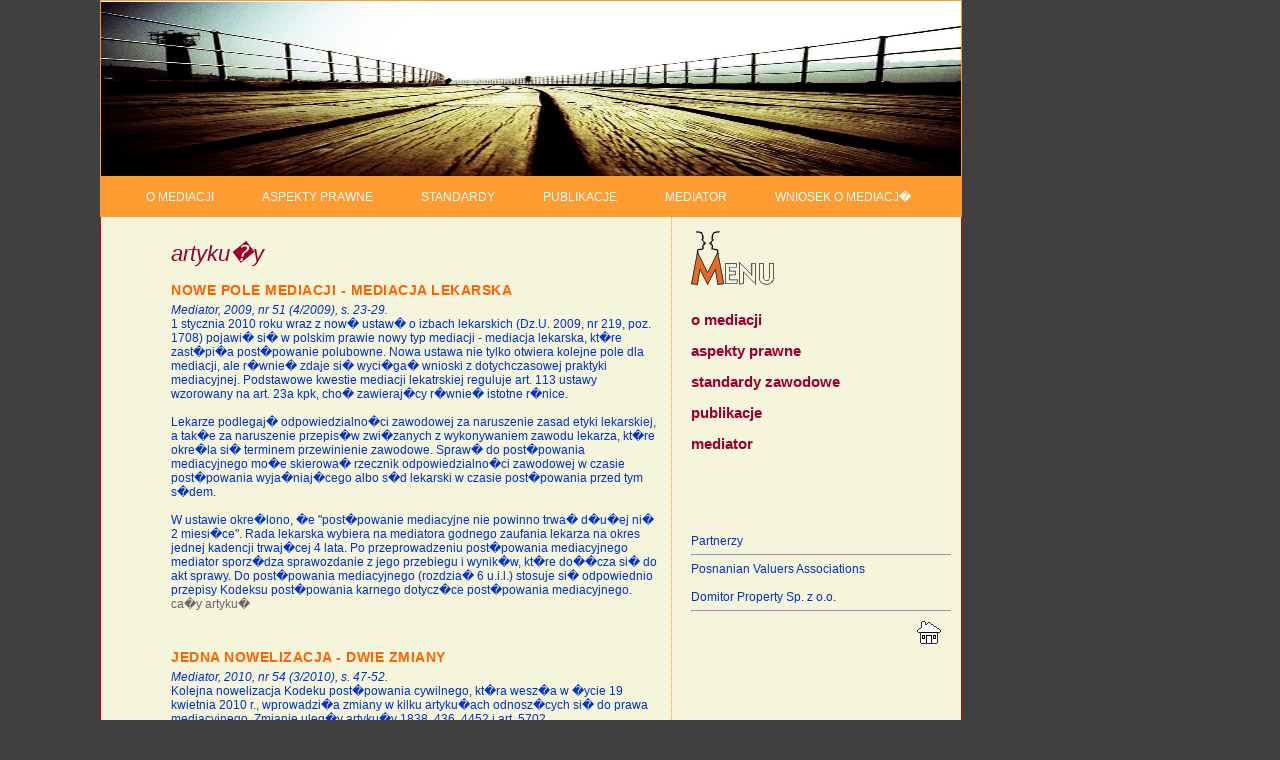

--- FILE ---
content_type: text/html; charset=UTF-8
request_url: http://mediacje.org.pl/index.php?tt=400
body_size: 2798
content:
<!doctype html public "-//W3C//DTD HTML 4.01 Transitional//EN">
<html>
<head>
<meta name="robots" content="index, follow">
<title>MEDIACJE cywilne, gospodarcze, rodzinne, podzia�y nieruchomo�ci - Domitor Consulting</title>
<meta name ="description" content="Centrum mediacji, specjalizacja mediacje cywilne i gospodarcze, podzia�y nieruchomo�ci, podzia�y majatku, spadki, mediacje rodzinne, Pozna�, Polskie Centrum Mediacji">
<meta name="keywords" content="mediacje, mediacja, mediator, mediacje cywilne, rodzinne, rozwodowe, podzia�y nieruchomo�ci, podzia�y maj�tku, spadki, PCM, polubowne, pozas�dowe, rozwi�zywanie spor�w, rozwi�zywanie konflikt�w, Pozna�, oddzia� w Poznaniu, zalety mediacji, rodzaje mediacji, prawne podstawy mediacji, ADR, koncyliacja, arbitra�, facyliacja, negocjacje, konflikt, psychologia konfliktu">
<meta http-equiv="content-type" content="text/html; charset=iso-8859-2">
<meta http-equiv="content-language" content="pl">
<link rel="shortcut icon" href="_grafy/m.ico" />
<script src="menu.js" type="text/javascript"></script>
<link href="styl2011.css" rel="stylesheet" type="text/css">

<script language="JavaScript1.2">
function otworzObraz (pict,x,y) {
	opcje=pict+',scrollbars=no,resizable=no,menubar=no,height='+y+',width='+x;
	window.open('pict.php3',pict,opcje);};
</script>

</head>

<body bgcolor="#404040">


<!-- BANNER -->
<div id="banner">
<img src="most.jpg" width="860" height="175" border="0" alt="">
<!-- <img src="_grafy/bannerek.jpg" width="560" height="10" border="0" alt="">	 -->
<p><br>
<img src="_grafy/8x8.gif" width="45" height="10" border="0"><a href="index.php?tt=10" class="topmenu">O MEDIACJI</a>
<img src="_grafy/8x8.gif" width="45" height="10" border="0"><a href="index.php?tt=30" class="topmenu">ASPEKTY PRAWNE</a>
<img src="_grafy/8x8.gif" width="45" height="10" border="0"><a href="index.php?tt=31" class="topmenu">STANDARDY</a>
<img src="_grafy/8x8.gif" width="45" height="10" border="0"><a href="index.php?tt=400" class="topmenu">PUBLIKACJE</a>
<img src="_grafy/8x8.gif" width="45" height="10" border="0"><a href="index.php?tt=60" class="topmenu">MEDIATOR</a>
<img src="_grafy/8x8.gif" width="45" height="10" border="0"><a href="index.php?tt=700" class="topmenu">WNIOSEK O MEDIACJ�</a>
<br>
</p>
</div>




<div id="kontener"><!-- K O N T E N E R -->
<div id="tekstowy"><!-- T E K S T O W Y -->

<br>
		<h1>Artyku�y</h1>



<h2>Nowe pole mediacji - mediacja lekarska</h2>

<div class=texty>
<i>Mediator, 2009, nr 51 (4/2009), s. 23-29.</i><br>
1 stycznia 2010 roku wraz z now� ustaw� o izbach lekarskich (Dz.U. 2009, nr 219, poz. 1708) pojawi� si� w polskim prawie nowy typ mediacji - mediacja lekarska, kt�re zast�pi�a post�powanie polubowne. Nowa ustawa nie tylko otwiera kolejne pole dla mediacji, ale r�wnie� zdaje si� wyci�ga� wnioski z dotychczasowej praktyki mediacyjnej. Podstawowe kwestie mediacji lekatrskiej reguluje art. 113 ustawy wzorowany na art. 23a kpk, cho� zawieraj�cy r�wnie� istotne r�nice.<br><br>
Lekarze podlegaj� odpowiedzialno�ci zawodowej za naruszenie zasad etyki lekarskiej, a tak�e za naruszenie przepis�w zwi�zanych z wykonywaniem zawodu lekarza, kt�re okre�la si� terminem przewinienie zawodowe. Spraw� do post�powania mediacyjnego mo�e skierowa� rzecznik odpowiedzialno�ci zawodowej w czasie post�powania wyja�niaj�cego albo s�d lekarski w czasie post�powania przed tym s�dem.<br><br>
W ustawie okre�lono, �e "post�powanie mediacyjne nie powinno trwa� d�u�ej ni� 2 miesi�ce". Rada lekarska wybiera na mediatora godnego zaufania lekarza na okres jednej kadencji trwaj�cej 4 lata. Po przeprowadzeniu post�powania mediacyjnego mediator sporz�dza sprawozdanie z jego przebiegu i wynik�w, kt�re do��cza si� do akt sprawy. Do post�powania mediacyjnego (rozdzia� 6 u.i.l.) stosuje si� odpowiednio przepisy Kodeksu post�powania karnego dotycz�ce post�powania mediacyjnego. 
<br><a>ca�y artyku�</a>
</div>
<br><br>

<h2>Jedna nowelizacja - dwie zmiany</h2>

<div class=texty>
<i>Mediator, 2010, nr 54 (3/2010), s. 47-52.</i><br>
Kolejna nowelizacja Kodeku post�powania cywilnego, kt�ra wesz�a w �ycie 19 kwietnia 2010 r., wprowadzi�a zmiany w kilku artyku�ach odnosz�cych si� do prawa mediacyjnego. Zmianie uleg�y artyku�y 1838, 436, 4452 i art. 5702.<br><br>
Artuku� jest pr�b� spojrzenia na przes�anki i konsekwewncje tych zmian.
<br><a>ca�y artyku�</a>
</div><a href="index.php?tt=401">13</a>
<br><br>
	
<br>
</div><!--End div#content-->

<div id="menu"><!-- M E N U -->

		<div id="navPrimary">
<br><img src="_grafy/m_menu_.gif" width="84" height="54" border="0" alt="">

		<dl id="menu3">
	
	<br>
<dt><a class="menu" href="index.php?tt=10">o mediacji</a></dt>
	<br>
<dt><a class="menu" href="index.php?tt=30">aspekty prawne</a></dt>
	<br>
<dt><a class="menu" href="index.php?tt=31">standardy zawodowe</a></dt>
	<br>
<dt><a class="menu" href="index.php?tt=400">publikacje</a></dt>
	<br>
<dt><a class="menu" href="index.php?tt=60">mediator</a></dt>

</dl>	

<!-- PARTNERZY -->

		<br>
<br><br><br><br>
<h3 class="mediatorzy">Partnerzy</h3> <hr>

Posnanian Valuers Associations<br><br>
Domitor Property Sp. z o.o.<br>
<hr>


<!-- <a href="http://www.krokus-zakopane.pl/" target="_blank"><img src="6kontakt/reklama/krokus.png" width="169" height="87" alt="Noclegi Zakopane Ko�cielisko Hotel wakacje wypoczynek" title="Noclegi Zakopane Ko�cielisko Hotel wakacje wypoczynek" border="0"><br><br>Zakopane Ko�cielisko</a>
 -->

<!-- 
http://php.net/manual/en/control-structures.switch.php
http://pl.wikibooks.org/wiki/PHP/Instrukcja_switch
http://webmade.org/kursy-online/switch-kurs-php.php
 -->
	


<script type="text/javascript">
// <![CDATA[
new Menu('menu0');
// ]]>
</script>


<a id="home" href="index.php" title="Return to Home Page"><img src="_grafy/1home.gif" align="right" hspace="20" alt="mediator pozna� mediacje"></a>	
		</div>
</div>
</div><!--End div#container-->

<div id="stoopka"><!-- S T � P K A -->
	<div class=footer>Data: 22.01.2026 r. &nbsp;&nbsp;::&nbsp;&nbsp; &copy; DomitorWeb & M. Wieczerski, 2011, &nbsp;&nbsp;::&nbsp;&nbsp; IP: 3.15.179.145</div>przyczyny konfliktu, definicja konfliktu, typologia konflikt�w, rozwi�zywanie konfliktu, wyj�cie z konfliktu, 
konflikt relacji, konflikt danych, konflikt warto�ci, konflikt strukturalny, konflikt interes�w, 
rola mediatora w procesie mediacji, mediacje rozwodowe i oko�orozwodowe, 
k��tnia, konflikt, kryzys,
zalety mediacji, rodzaje mediacji, prawne podstawy mediacji, ADR, koncyliacja, arbitra�, facyliacja, negocjacje, konflikt, psychologia konfliktu, teoria komunikacji,

	 
</div><!--End div#stoopka-->

</body></html>

--- FILE ---
content_type: text/css
request_url: http://mediacje.org.pl/styl2011.css
body_size: 1319
content:
/* =Layout
-------------------------------------------------------------*/
div#banner{
	width: 860px;
	text-align: left;
	border: 1px solid #FF9C31;
	position: relative;
	top: 0px;
	left: 100px;
	/*background-image:url(_grafy/tlo04.jpg);
	*/
	background-color: #FF9C31;
}

div#kontener{
	width: 860px;
	text-align: left;
	border-left: 1px solid #CE0000;
	border-right: 1px solid #CE0000;
	border-bottom: 2px solid #FF9C31;
	position: relative;
	top: 0px;
	left: 100px;
/*	background-image:url(_grafy/tlo04.jpg); */
	background-color: #F5F5DC;
}

div#tekstowy {
	margin-left: 70px;
	width: 500px;
	min-height:450px;
	overflow: hidden;
//	border-left: 1px dotted #FF63FF;
	border-right: 1px dotted #FF9C31;
}

div#menu {
	width: 270px;
	position: absolute;
	left: 580px;
	top: 0px;
	overflow: hidden;
//	border-left: 2px dotted #3363FF;
//	border-right: 2px dotted #3363FF;
}

div#stoopka{
	width: 860px;
	text-align: center;
	position: relative;
	top: 1px;
	left: 100px;
	color: #333;
/*	background-image:url(_grafy_2/footer-bg.gif);	*/
	background-color: #414040;
}
/* =General/HTML Elements - 
-------------------------------------------------------------*/
body, div, th, td, p, a, h1, h2, h3, h4, h5, h6, li, address, blockquote {
	font-family: arial, helvetica, verdana, sans-serif;
	font-weight: normal;
	color: #03C;
	font-size: 12px;
	text-decoration: none;
	padding-left: 0px;
	margin-left : 0px;
	padding-top: 0px;
	margin-top : 0px;	}

body {
		margin: 0;
	padding: 0;	}

h1, h2, h3, h4, h5, h6 { 
	font-family: 'Trebuchet MS', Trebuchet, Verdana, sans-serif;
	font-weight: normal; margin: 0px; padding: 0px; }
	
h1 {
	font-size: 22px; 
	text-transform: lowercase; 
/*	letter-spacing: .6px; 	*/
	line-height: 1.5em; 
	font-weight: normal; 
	font-style: italic; 
	text-decoration: none; 
	margin-top: 6px; 
	margin-bottom: 12px; 
	color: #9C0031;}

/*	font-weight: bold;
	color: #03C;
	font-size: 16px;
	padding: 10px 10px 10px 0px;	}
*/

h2	{
	font-size: 14px;
	text-transform: uppercase;
	letter-spacing: 0.5px;
	font-weight: bold;
	padding-bottom: 5px;
	color: #FF6300;
}


h4 {
	font-weight: bold;
	color: #03C;
	font-size: 16px;
	padding: 10px 10px 10px 0px;	}


/* =Typography
-------------------------------------------------------------*/
.texty {
	color: #03C;
	font-size: 12px;
	padding: 0px 12px 10px 0px;}

.zastrzezenie {
	color: Brown;
	font-size: 11px;
	padding: 0px 10px 10px 10px;}

.footer {
	color: #F5F5DC;
	font-size: 9px;
	padding: 0px 10px 10px 10px;
}
	
.duze {
	font-weight: bold;
	color: #900;
	font-size: 16px;
	padding: 10px 10px 10px 40px;}

.pdf {
	color: #f09;}

#colMiddle, #colLeft {
	padding: 0px 0px 0px 0px;}

#colRight {
	padding: 0px 0px 0px 0px;
	background-repeat : no-repeat;
	color : White;
}

/* =Links
-------------------------------------------------------------*/
a	{	color: #666666;	}
a:hover {	color: #900;	}

a.topmenu {
	color: White;	}
a.topmenu:hover {
	color: #CE0000;
	border-bottom: 1px solid #CE0000;	}

a.real {
	color: #666666;
	border-bottom: 2px solid #74b7e7;	}
a.real:hover {
	color: #f3c;	}

img {
	border: 2px;}

td, th {
	vertical-align: top;
	text-align: left;}




/* LEFT MENU layout styles */
#navPrimary {	padding: 0px 10px 10px 10px;	width: 100%;}
#navSecondary {		margin-bottom: 2em;}
#navTertiary {	margin-left: 20px;}

#navPrimary ul li {	list-style-type: none;}
#navSecondary ul li {	list-style-type: none;}

a.menu {
	font-family: arial, helvetica, verdana, sans-serif;
	color: #9C0031;
	font-size: 15px;
	font-weight: bold;
	text-decoration: none;	
/*	padding-top: 10px;	
*/
}

a.menusec {
	font-family: arial, helvetica, verdana, sans-serif;
	color: #9C0031;
	font-size: 12px;
	font-weight: normal;
	text-decoration: none;
	margin-left : -20px;
	margin-right : 5px;
}


	
/* =Headings
-------------------------------------------------------------*/
/* =Branding/Banner/Masthead Styling
-------------------------------------------------------------*/
/* =Main Content Styles
-------------------------------------------------------------*/
/* =Footer Styles
-------------------------------------------------------------*/
/* =Main Navigation Styles
-------------------------------------------------------------*/
/* =Form Styles
-------------------------------------------------------------*/
/* column layout styles */

.numbersGroup {
	color: #999;
	font-size: 12px;
	margin: 0px 0px 14px 0px;
	width: 160px;}

.numbersGroup a {
	color: #999;}

.numbersGroup a:hover {
	color: #600;}

--- FILE ---
content_type: text/javascript
request_url: http://mediacje.org.pl/menu.js
body_size: 1557
content:
/**
 * @author S�awomir Kok�owski {@link http://www.kurshtml.boo.pl}
 * @copyright NIE usuwaj tego komentarza! (Do NOT remove this comment!)
 */

function Menu(id, style, otworz, wysun, czasRozwin, czasZwin, czasOtworz, czasZamknij, nieInicjalizuj)
{
	if (typeof czasRozwin == 'undefined' || czasRozwin < 0) czasRozwin = 25;
	if (typeof czasZwin == 'undefined' || czasZwin < 0) czasZwin = 25;
	if (typeof czasOtworz == 'undefined' || czasOtworz < 0) czasOtworz = 250;
	if (typeof czasZamknij == 'undefined' || czasZamknij < 0) czasZamknij = 500;
	
	if (style)
	{
		if (style.indexOf(':') < 0)
		{
			document.getElementById(id).className += ' ' + style;
		}
		else
		{
			style = style.replace(/(^\s+|(\s|;)+$)/g, '').split(/\s*;\s*/);
			for (var i = 0; i < style.length; i++)
			{
				style[i] = style[i].split(/\s*:\s*/);
				for (var j = 0, c, property = ''; j < style[i][0].length; j++)
				{
					c = style[i][0].charAt(j);
					property += c == '-' ? style[i][0].charAt(++j).toUpperCase() : c.toLowerCase();
				}
				eval('document.getElementById("' + id + '").style.' + property + ' = "' + style[i][1].replace(/"/g, '\\"') + '"');
			}
		}
	}
	
	for (var i = 0; i < document.getElementById(id).getElementsByTagName('dt').length; i++)
	{
		var dd = new Array();
		var el = document.getElementById(id).getElementsByTagName('dt')[i].nextSibling;
		var nodeName;
		while (el && (nodeName = el.nodeName.toLowerCase()) != 'dt')
		{
			if (nodeName == 'dd')
			{
				el._dt = document.getElementById(id).getElementsByTagName('dt')[i];
				if (otworz)
				{
					el.onmouseover = function()
					{
						clearTimeout(this._dt._timoutID);
						this._dt._displayed = false;
						this._dt.onclick();
					}
					el.onmouseout = function()
					{
						clearTimeout(this._dt._timoutID);
						var dt = this._dt;
						this._dt._timoutID = setTimeout(function () { dt._displayed = true; dt.onclick(); }, czasZamknij);
					};
				}
				dd[dd.length] = el;
			}
			el = el.nextSibling;
		}
		document.getElementById(id).getElementsByTagName('dt')[i]._dd = dd;
		document.getElementById(id).getElementsByTagName('dt')[i]._timoutID = null;
		document.getElementById(id).getElementsByTagName('dt')[i]._displayed = false;
		document.getElementById(id).getElementsByTagName('dt')[i].onclick = function()
		{
			clearTimeout(this._timoutID);
			if (!this._displayed)
			{
				var el = this.parentNode.getElementsByTagName('dt')[0];
				while (el)
				{
					if (el.nodeName.toLowerCase() == 'dt' && el != this)
					{
						el._displayed = false;
						if (czasZwin) display(el, 0);
						else display(el);
					}
					el = el.nextSibling;
				}
			}
			this._displayed = !this._displayed;
			if (this._displayed && czasRozwin || !this._displayed && czasZwin) display(this, 0);
			else display(this);
		};
		if (otworz)
		{
			document.getElementById(id).getElementsByTagName('dt')[i].onmouseover = function()
			{
				clearTimeout(this._timoutID);
				var dt = this;
				this._timoutID = setTimeout(function () { dt._displayed = false; dt.onclick(); }, czasOtworz);
			};
			document.getElementById(id).getElementsByTagName('dt')[i].onmouseout = function()
			{
				clearTimeout(this._timoutID);
				var dt = this;
				this._timoutID = setTimeout(function () { dt._displayed = true; dt.onclick(); }, czasZamknij);
			};
		}
	}
	
	start(document.getElementById(id).getElementsByTagName('dt')[0]);
	
	function start(dt)
	{
		var hide = true;
		var el = dt;
		while (el)
		{
			var nodeName = el.nodeName.toLowerCase();
			if (nodeName == 'dt')
			{
				dt = el;
				hide = true;
			}
			if (nodeName == 'dt' || nodeName == 'dd')
			{
				if (!nieInicjalizuj && el.getElementsByTagName('a').length && el.getElementsByTagName('a')[0].href && unescape(el.getElementsByTagName('a')[0].href) == unescape(window.location.href))
				{
					el.className = (el.className ? el.className + ' ' : '') + 'active';
					dt._displayed = true;
					display(dt);
					hide = false;
					var el_parentNode = el.parentNode;
					while (el_parentNode != document.getElementById(id))
					{
						if (el_parentNode.nodeName.toLowerCase() == 'dd')
						{
							var el_sibling = el_parentNode.previousSibling;
							while (el_sibling)
							{
								if (el_sibling.nodeName.toLowerCase() == 'dt')
								{
									el_sibling._displayed = true;
									display(el_sibling)
									break;
								}
								el_sibling = el_sibling.previousSibling;
							}
						}
						el_parentNode = el_parentNode.parentNode;
					}
				}
			}
			if (nodeName == 'dd')
			{
				if (hide) el.style.display = 'none';
				start(el.getElementsByTagName('dt')[0]);
			}
			el = el.nextSibling;
		}
	}
	
	function display(dt, i)
	{
		if (typeof i == 'undefined')
		{
			for (var i = 0; i < dt._dd.length; i++)
			{
				dt._dd[i].style.display = dt._displayed ? 'block' : 'none';
				if (!dt._displayed)
				{
					for (var j = 0; j < dt._dd[i].getElementsByTagName('dt').length; j++)
					{
						dt._dd[i].getElementsByTagName('dt')[j]._displayed = false;
						display(dt._dd[i].getElementsByTagName('dt')[j]);
					}
				}
			}
		}
		else if (i < dt._dd.length)
		{
			var dir = wysun ? !dt._displayed : dt._displayed;
			var n = dir ? i : dt._dd.length - 1 - i;
			dt._dd[n].style.display = dt._displayed ? 'block' : 'none';
			if (!dt._displayed)
			{
				for (var j = 0; j < dt._dd[n].getElementsByTagName('dt').length; j++)
				{
					dt._dd[n].getElementsByTagName('dt')[j]._displayed = false;
					display(dt._dd[n].getElementsByTagName('dt')[j]);
				}
			}
			dt._timoutID = setTimeout(function() { display(dt, i + 1); }, dt._displayed ? czasRozwin : czasZwin);
		}
	}
}